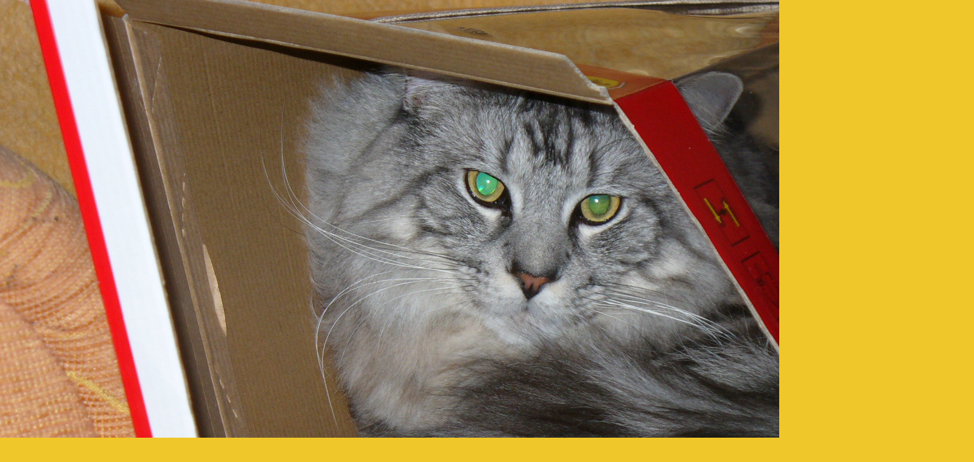

--- FILE ---
content_type: text/html; charset=UTF-8
request_url: https://www.spavlin.cz/fotoalbum/foto-2009/k-prosinec/p1030287.-.html
body_size: 811
content:
<?xml version="1.0" encoding="utf-8"?>
<!DOCTYPE html PUBLIC "-//W3C//DTD XHTML 1.0 Transitional//EN" "http://www.w3.org/TR/xhtml1/DTD/xhtml1-transitional.dtd">
<html lang="cs" xml:lang="cs" xmlns="http://www.w3.org/1999/xhtml">

    <head>

        <meta http-equiv="content-type" content="text/html; charset=utf-8" />
        <meta name="description" content="Náš kocour Leon,kočička Aprilla a jejich fotečky." />
        <meta name="keywords" content="Leon,mainská mývalí kočka,Leonek,kočka,kočky,Aprilla,Aprill" />
        <meta name="robots" content="all,follow" />
        <meta name="author" content="<!--/ u_author /-->" />
        <link rel="stylesheet" href="/style.1656676353.1.css" type="text/css" />
        
        <script type="text/javascript" src="https://www006.estranky.cz/user/js/index.js" id="index_script" ></script>
        <title>
            Leon-mainský mývalí kocour a jeho společnice Aprilla
        </title>

        <style>
          body {margin: 0px; padding: 0px;}
        </style>
    </head>
<body>
    <script language="JavaScript" type="text/javascript">
    <!--
      index_setCookieData('index_curr_fullphoto', 496);
    //-->
  </script>
  <a href="javascript: close();"><img src="/img/original/496/p1030287.jpg" border="0" alt="P1030287" width="1600" height="1200"></a>

<!-- NO GEMIUS -->
</body>
</html>


--- FILE ---
content_type: text/css
request_url: https://www.spavlin.cz/style.1656676353.1.css
body_size: 16065
content:
hr, .noDisplay {
  display: none
}
  #header .title-desktop {
  display: none;
  top: -25px;
    position: relative;
}
@media (min-width: 1100px) {
  #header .title-desktop {
    display: block;
  }
}

#header .title-mobile {
  display: block;
}
@media (min-width: 1100px) {
  #header .title-mobile {
    display: none;
  }
}

#header .title-mobile h1 {
  top: 11px;
}
#eshop .contact-info td span {
    position: relative;
    display: block;
    top: -33px;
    left: -7px;
}
#eshop form table tbody tr td {
    padding-right: 5px;
    vertical-align: top;
}
#eshop .registration td input {
  width: 100%;
}
input[type="button" i] {
    color: #fff;
    font-weight: bold;
    font-size: 0.9rem;
    max-width: 20rem;
    background-color: #f37720;
    padding: .5rem 1rem .6rem;
    border-radius: 25rem;
    border-color: #f37720;
    border-style: solid;
    cursor: pointer;
}
#photo-album-nav {
  display: none;
}
@media(min-width: 1100px) {
#photo-album-nav {
  display: block;
}
}
#last-photo {
  display: none;
}
@media(min-width: 1100px) {
#last-photo {
  display: block;
}
}
#calendar {
   display: none;
}
@media(min-width: 1100px) {
#calendar {
  display: block;
  width: 90%;
}
}
#rss-nav {
  display: none;
}
@media(min-width: 1100px) {
#rss-nav {
  display: block;
}
}
#stats {
  display: none;
}
@media(min-width: 1100px) {
#stats {
  display: block;
}
}
#last-photo .wrap-of-wrap img {
  width: 90%;
  max-width: 90%;
    height: auto;
}
h2, h3, h4, h5, h6, pre, address, u, s {margin: 10px 0;}
input {padding: 5px;}
table {
    max-width: 500px;
}
iframe {
  width: 100%;
    max-width: 480px;
}
#osm-map {
  width: 100%!important;
    max-width: 480px;
}
td {padding: 5px;}
.editor-area hr { display: block; }
a {
  text-decoration: none
}
a:hover {
  text-decoration: underline
}
a img {
  border: none
}
.left {
  text-align: left;
}
.right {
  text-align: right;
}
.center {
  text-align: center;
}
.justify {
  text-align: justify;
}
.left-float {
  float: left;
}
.right-float {
  float: right;
}
.clear {
  clear: both;
  height: 0;
  overflow: hidden;
  border: 0;
  font-size: 0em;
}
/*title buggy in ie */
.accessibility-links {
  display: none
}
/* --- */
.editor-area {
  position: relative;
  margin-right: 5px
}
.editor-area h2 {
  margin: 14px 0 !important;
  font-size: 1.5em !important
}
#content h2 {
  font-size: 16px;
  margin-top: 10px;
}
#content h3 {
  font-size: 13px;
  padding-top: 10px;
}

#content .editor-area .preview img {
  width: 100%;
    max-width: 515px;
    height: auto;
}

#content .editor-area ul {margin: 0.5em 0.75em 0.5em 2em}

#content .editor-area p {line-height: 140%; margin: 0.4em 0; padding: 0.2em 0;}

#content .editor-area h2, #content .editor-area h3, #content .editor-area h4 {margin: 1em 0 0.3em 0; padding: 0.1em 0;}

#content .editor-area h2 {margin-top: 1.5em;}

/* main box-model, content adv, IE hacking, etc... */
body {
  margin: 0;
  padding: 0px;
  background: url('https://s3b.estranky.cz/img/d/1000000180/pageBkgBottom.png') repeat-x 50% 100% #EFC72A;
  text-align: center;
  font-family: Verdana;
  font-size: 11px
}
#page-bkg {
  background: url('https://s3b.estranky.cz/img/d/1000000180/pageBkg.png') repeat-x transparent;
}
#whole-page {
  position: relative;
  width: 950px;
  margin: 0 auto;
  text-align: left;
}
#document {
  position: relative;
}
#body {
   margin: 190px 11px 0 12px;
   background: #fff;
   border-radius: 15px;
   padding: 20px 5px;
}
@media(min-width: 1100px) {
#body {
   padding: 40px 18px;
}
}
/*body - ne header*/
/* overlay leftBreaker */

/* IE hacking - shadow above menu*/

/*advertisment*/
.message a {
  color: #69708C
}
.adv-title {
  font-size: 12px;
  color: #C51373;
  font-weight: bold
}
#mess-ahead {
  text-align: center;
  padding: 5px 0px;
        background-color: #e78312 !important;
        padding-bottom: 10px;
        color: #fff;
}
#mess-board {color: #fff; min-height: 200px;  position: relative; top: -40px;}
* html #mess-board {height: 220px;}
#sky-scraper-block {
    position: absolute;
    right: -300px;
    text-align: center;
    width: 300px;
    top: 0;
    color: #fff;
    z-index: 20;
}
#sticky-box {
  position: relative;
  position: -webkit-sticky;
    position: sticky;
  top: 0;
  right: 0;
}
#mess-skyscraper {
  margin-bottom: 10px
}
#mess-square {
  margin: 10px 0
}
#mess-message, #mess-text {
  margin: 10px 0;
  padding: 5px 0;
  border-top: solid 1px #f1f1f1;
  border-bottom: solid 1px #f1f1f1;
}
#mess-text {
  clear: both
}
#mess-message img {
  float: left;
  padding: 5px 10px 0 0
}
.hypertext {
    border: 1px solid #eee;
    margin: 10px 0 0 0;
    overflow: hidden;
    padding: 10px 5px;
}
#content .hypertext h2 {
  margin: 0 !important;
  font-weight: normal;
  font-size: 11px;
  padding-right: 75px;
}
#content .hypertext h2 a {
  color: #69708C;
  text-transform: none;
}
.hypertext+.hypertext {
  border-top: none;
  background: #FFF;
  margin-top: -1px;
}
.hypertext .mess-title {
  float: right;
  line-height: 17px;
}
*html .hypertext .mess-title {
  float: none;
}
.hypertext+.hypertext .mess-title {
  display: none;
}
#shifter #shifter_wrap:after {content: "."; display: block; height: 0; clear:both; visibility:hidden; font-size:0;}
* html #shifter #shifter_wrap {zoom: 1;}
*:first-child+html #shifter #shifter_wrap {zoom: 1;}
#shifter {background: #407098 url('https://s3b.estranky.cz/img/d/1000000180/pageBkgBottom.png') 0% 0% repeat-x;}
#shifter #shifter_wrap #shifter_footer .span3 {background: #fff; -webkit-border-radius: 8px; -moz-border-radius: 8px; border-radius: 8px; padding: 0px 5px 5px;
-moz-box-shadow: #2f4455 4px 2px 10px; -webkit-box-shadow: #2f4455 4px 2px 10px; box-shadow: #2f4455 4px 2px 10px;}
#shifter div#shifter_title h3 {margin: 5px 0; color: #fff;}
#shifter .span3 .category a {color: #f1ae19;}
#shifter #shifter_wrap #shifter_footer .category a {text-decoration: none;}
#shifter #shifter_wrap #shifter_footer .category a:hover {text-decoration: underline;}
#shifter .span3 a {color: #434D5A;}
#shifter .span3 .category a {font-size: 13px;}
#shifter #shifter_wrap #shifter_footer .span3 h4 {margin: 0;}
#shifter #shifter_title h3#shifter_t_2 {margin-right: 292px;}
#shifter #shifter_wrap #shifter_terms a {color: #979797;}
:root #shifter #shifter_title h3#shifter_t_2 {margin-right: 291px\9;}
* html #shifter #shifter_title h3#shifter_t_2 {margin-right: 145px;}
/* closing content page */
/*footer*/
#footer {
  width: 950px;
  bottom: 0;
  overflow: hidden;
  min-height: 110px;
}
#footer .inner_frame {
  padding: 10px 0pt 0pt 40px;
  color: white;
}
#footer .inner_frame p + p {margin-top: 5px;}
#footer .inner_frame p + p a {margin-right: 5px;}
#footer a {
  color: White;
}
#footer #up-page {
  display: none
}
#footer p {
  margin: 0;
}
/* end of whole page */
/*#decoration6 {
  clear: both;
  width: 100%;
  margin-top: -64px;
  height: 64px;
  background: url('https://s3b.estranky.cz/img/d/1000000180/pageBkgBottom.png') repeat-x
}
*/
/*header */
#header {
  position: relative;
  top: 85px;
  left: 0;
  z-index: 20;
}
#header-above {
  display: table;
  &margin-top: 15px;
  margin-left: 40px;
  height: 110px;
  overflow: hidden
}
#header h1 {
  margin: 0;
  display: block;
  left: 5px;
  overflow: visible !important;
  vertical-align: middle;
}
#header h1 a {
  display: block;
  width: 730px;
}
#header a {
  color: white;
  text-transform: uppercase;
  font-size: 1.3rem;
  font-weight: normal;
  text-decoration: none !important
}
@media(min-width: 1100px) {
  #header a {
  font-size: 1.6rem;
}
}
#header-decoration {
  display: none;
}
/* =================================== left panel ==================================  */
#nav-column {
  float: left;
        min-height: 50px;
  width: 315px;
  margin-left: 10px;
  margin-right: 15px;
  position: relative;
       -webkit-box-shadow: 3px 3px 6px -2px #e6e5e5;
       -moz-box-shadow: 3px 3px 6px -2px #e6e5e5; 
       box-shadow: 3px 3px 6px -2px #e6e5e5;
}
#nav-column h2 {
  width: 270px;
  height: 20px;
  padding: 7px 0 0 5px;
  background-repeat: no-repeat;
  color: white;
  text-transform: uppercase;
  font-size: 11px;
}
#nav-column .section a {
  color: #434D5A;
}
/* menu on the top */
#navigation {
  position: absolute;
  top: -120px;
  left: 0;
  z-index: 50;
  width: 950px;
  height: auto;
}
#navigation h2 {
  display: none
}
nav menu > li.level_1 {overflow: unset !important;}
ul.level_2 { position: absolute; top: 20px; padding: 0; z-index:999; background: #224463; border: 1px solid #FFF;}
ul.level_2 > li { display: block !important; width: 100%;}
ul.level_2 > li > a {float: none; white-space: pre; padding: 5px 20px;}
menu {
  margin: 0;
  padding: 0;
}
menu li {
  display: block;
  position: relative;
  float: left;
  font-size: 1em;
  margin: 0 1px;
  padding: 0 0 3px 0;
  line-height: 18px !important;
  zoom: 1;
}
@media(min-width: 1100px) {
  menu li {
  line-height: 14px !important;
}
}
menu li a {
  display: block;
  font-weight: bold;
  color: #fff;
  text-decoration: none;
}
menu li span {
  display: block;
  color: #fff;
  text-decoration: none;
  padding: 3px 15px 5px 15px;
  color: #fff;
  text-decoration: none;
}
menu li a:hover {
  background: #8193a7 url('https://s3b.estranky.cz/img/d/1000000180/menuBkgR.png') no-repeat 0% 0%;
  background-size: 100% 100%;
}
menu li a:hover span {
  background: url('https://s3b.estranky.cz/img/d/1000000180/menuBkgL.png') no-repeat 100% 0%;
}
menu li {
  _width: expression(this.offsetWidth < 200 ? "auto": "200px");
  _background: url('https://s3b.estranky.cz/img/d/1000000180/menuBkgR.png') no-repeat;
}
menu li, menu li a:hover, menu li a {
  _background-image: none !important;
  _background-color: transparent !important;
}
/************************************************************/
#folders-nav h2, #languages h2, #contact-nav h2, #stats h2 {
  background-color: #548cb8;
  border-radius: 4px;
}
#mail-list fieldset dd {margin: 0;}
#mail-list fieldset {
    padding: 0;
}
#mail-list #mail-list-message .message {
   margin: 10px 0;
    display: block;
    color: #000;
}
#last-gallery h2, #photo-album-nav h2, #mail-list h2 {
   background-color: #a0d20a;
  border-radius: 4px;
}
#links h2, #last-photo h2, #rss-nav h2 {
  background-color: #e9aa1d;
   border-radius: 4px;
}
#calendar h2 {
  background-color: #a0d20a;
   border-radius: 4px;
}
/* like menu, but not slide up */
.section ul {
  margin: -2px 0 0 0;
  padding: 0;
  width: 170px;
  overflow: hidden
}
.section li {
  margin: 0;
  padding: 0;
  list-style: none
}
.section li a {
  display: block;
  _height: 15px;
  margin: 0 0 5px 0;
  padding: 0 5px 3px 15px;
  list-style: none;
  background: url('https://s3b.estranky.cz/img/d/1000000180/listType1.png') 5px 50% no-repeat;
  border-bottom: solid 1px #ededeb;
}
#links li a {
  background-image: url('https://s3b.estranky.cz/img/d/1000000180/listType2.png')
}
/*portrait*/
#portrait h2 {
  display: none
}
#portrait .inner_frame {
  padding: 9px;
  text-align: center
}
#portrait {
  border-bottom: 1px solid #ededeb
}
/*photo*/
#last-gallery .inner_frame {
  width: 170px;
  margin: 3px 0;
  text-align: center;
  overflow: hidden;
  padding-bottom: 5px;
  border-bottom: solid 1px #ededeb
}
/*search*/
#search h2 {
  display: none
}
#search {
  position: absolute;
  float: left;
  top: 0;
  left: 0;
  z-index: 50;
  width: 270px;
  height: 31px;
  background: url('https://s3b.estranky.cz/img/d/1000000180/search.png') no-repeat;
}
@media(min-width: 1100px) {
  #search {
  top: -261px;
  left: 450px;
}
}
#search fieldset {
  margin: 5px 0 0;
  padding: 0;
  border: none;
}
#search #key {
  float: left;
  width: 145px;
  height: 15px;
  padding: 0;
  margin: 2px 10px 0 38px;
  background: #e78312;
  border: solid 1px #e78312;
  color: #e6e6e4;
  font-size: .8em
}
#search #sendsearch {
  float: left;
  width: 17px;
  height: 16px;
  margin-top: -10px;
  background: url('https://s3b.estranky.cz/img/d/1000000180/searchSubmit.png') no-repeat;
  text-align: right;
  border: none;
  color: #99d900;
  font-size: 0px;
  font-weight: bold;
  padding-top: 100px;
}
/*kalendar */
#calendar caption {
  display: none
}
#calendar .inner_frame {
  text-align: center;
  padding-bottom: 10px
}
#calendar table {
  width: 170px;
  margin: 0 auto;
  color: #6a6e79;
  border-collapse: collapse
}
#calendar #archive-year td {
  padding-bottom: 3px;
  border-bottom: solid 1px #ededeb;
}
#calendar tbody {
  width: 170px;
}
#archive-month a, #archive-year a {
  color: #a3d30b !important;
  font-weight: bold
}
#calendar #archive-days th {
  padding: 5px 0
}
#calendar td, #calendar th {
  _font-size: .7em;
  text-align: center;
}
#calendar tbody td {
  margin: 0 !important;
  width: 18px;
  height: 18px;
}
#archive-month td {
  height: auto !important;
  width: auto!important;
}
#archive-month td * {
  margin: 0 !important;
  font-size: .9em;
}
#calendar tbody .day_active {
  background: url('https://s3b.estranky.cz/img/d/1000000180/calendarItemBkg1.png') 50% 50% no-repeat;
  &background-position: 25% 50%;
  font-size: 10px
}
#calendar tbody .day_active a {
  color: white !important
}
/* =============================  MAIN div ========================================= */
#content {
  width: 540px;
  margin-left: 0px;
  padding: 0px 0 0px 8px;
  overflow: hidden;
  line-height: 130%;
  color: #39475F;
       float: right;
}
/* breadcrumb */
#breadcrumb-nav {
  width: 520px;
  margin: 5px 0 10px 5px;
  line-height: 20px;
  color: #578dbb;
  overflow: hidden
}
#breadcrumb-nav a {
  color: #69708a
}
#breadcrumb-nav a:hover {
  color: #578dbb;
}
/* under content */
#perex, #photos, #articles, #slide, #folders, #gallery, #perex_adv, #articles, #archive, #articles .article {
  width: 526px;
  overflow: hidden;
}
/* main H */
#content h3#photos-title, #articles .section_sub_title, #block-comments h2, #gallery h3, #photos-title, #archive h2 {
  margin: 20px 0 0 0 !important;
  text-transform: uppercase;
  letter-spacing: 1px;
  font-size: 16px
}
/* cancellation of H*/
.folder-info h3, #archive .article h2 {
  pletter-spacing: 0 !important;
  font-size: 12px !important;
  text-transform: none !important;
}
.section_article, .comment {
  margin-left: 5px;
  margin-right: 5px;
}
/* article(s) */
.article {
  position: relative;
  background: url(https://s3b.estranky.cz/img/d/1000000180/bkgArticle.png) 0 40px repeat-x
}
#article h2 a {
  color: #69708a;
  font-size: 11px;
  text-transform: uppercase
}
#articles .article h2, #archive .article h2 {
  width: 526px;
  height: 26px;
  padding-top: 4px;
  margin-bottom: 5px;
  background: url('https://s3b.estranky.cz/img/d/1000000180/hBkg.png') no-repeat;
}
.article h2 a {
  display: block;
  width: 404px;
  margin: 0px 100px 0 20px;
  overflow: hidden;
  color: white;
  text-transform: uppercase;
  line-height: 20px;
  height: 20px;
}
#articles h2 {
  font-size: 15px;
}
.article div.first p {
  margin: 2px 5px 5px 5px
}
div.first strong.date {
  margin-right: 2px;
  padding-right: 2px;
  color: #3c4952;
  font-weight: normal
}
p.first .date {
  margin: 0;
  padding: 0;
  color: #3c4952;
}
.under-article {
  clear: both;
  margin-left: 5px;
  padding: 5px 0 20px 0;
  border-top: solid 1px #dee8f1;
}
.under-article .a-whole-article {
  display: block;
  position: absolute;
  top: 16px;
  right: 8px;
  color: white !important;
  font-size: 10px;
  font-weight: normal
}
.under-article .art-delimit-wa {
  display: none
}
.under-article .comment-img {
  padding-right: 3px;
}
.under-article .nr-comments {
  display:inline-block;
  background: url('https://s3b.estranky.cz/img/d/1000000180/comment.png') 0 0 no-repeat;
  padding-left: 18px;
}
.under-article strong {
  font-weight: normal;
  color: #3c4952
}
.under-article a {
  color: #f1ae19;
  font-weight: bold
}
/* comment*/
#block-comments {
  position: relative;
  width: 520px;
  clear: both;
  padding-top: 25px;
  overflow: hidden;
  background: url(https://s3b.estranky.cz/img/d/1000000180/block-commentsBkg.png) no-repeat
}
#block-comments fieldset {
  width: 100%;
  border: none;
  padding: 0
}
#block-comments legend {
  display: none
}
#block-comments dd {
  margin: 0 0 5px 3px
}
.recaptchaContainer {
    text-align: left;
}
#block-comments fieldset input, #block-comments fieldset textarea,#block-comments input#c_title {
  width: 54%;
  background: #f3f3f3;
  border: solid 1px black;
  padding: 0 5px;
  margin-top: 2px;
  color: #69708C;
        font-family:Tahoma,Arial,sans-serif; font-size:13px;
}
@media(min-width:768px) {
  #block-comments fieldset input, #block-comments fieldset textarea,#block-comments input#c_title {
  width: 56%;
 }
}
#validation {
  float: left;
  width: 150px !important;
  margin-right: 20px
}

#block-comments .submit {
  text-align: center;
  border: 1px #69A6D3 solid;
  color: #69A6D3;
  font-weight: bold;
        padding:3px 10px;
        width: 80px;
}

#block-comments h3 {
  padding-top: 5px;
  border-top: solid 2px #DEE8F1;
  font-size: 16px;
  text-transform: uppercase;
  letter-spacing: 1px
}
#block-comments .comment-headline {
  color: #9AACC5
}
#block-comments .comment-headline h3 {
  color: #F1AE19 !important;
  margin: 10px 0 0 0;
  border: none;
  font-size: 12px;
  text-transform: none !important;
  letter-spacing: 0 !important
}
#block-comments .comment-text p {
  margin: 3px 0 5px 0
}
#block-comments .comment {
  border-bottom: solid 1px #EDEDEB
}
#block-comments form dd input{width: 250px;} 
#block-comments form dd input#c_validation{float:left;} 
#block-comments form dd div#c_validation_div{text-align:right;margin-right: 6px;}
#block-comments .submit{margin-bottom:20px;}
/* photo-gallery */
.folder {
  border: solid 1px #EEEEEE;
  margin: 5px;
  padding: 10px;
  clear: both;
  display: table;
  _height: 100px;
  width: 480px;
  _position: relative;
}
.folder .photo-wrap {
  display: table-cell;
  _position: absolute;
  _top: 50%;
  left: 5px;
  &float: left;
  _float: none;
  width: 100px;
  overflow: visible !important;
  vertical-align: middle;
  text-align: center;
}
.folder .photo-wrap div {
  _position: relative;
  _top: -50%;
  margin-right: 10px;
}
.folder-info {
  height: 110px;
  overflow: visible;
  display: block;
  width: 330px;
  overflow: hidden;
  float: right;
  vertical-align: middle;
}
.folder-info a {
  color: #F1AE19;
}
#gallery .folder-info h3 {
  margin: 0 !important;
  padding: 0 !important
}
#photos-sum h3#photos-title {
  margin: 10px 0 !important
}
#photos-sum .photo-wrap {
  float: left;
  display: table;
  height: 100px;
  width: 100px;
  _position: relative;
  overflow: hidden;
  text-align: center;
  _text-align: left !important;
}
#photos-sum .photo-wrap div {
  _position: absolute;
  _top: 50%;
  _left: 50%;
  display: table-cell;
  vertical-align: middle;
}
#photos-sum .photo-wrap a {
  display: block;
  _position: relative;
  _top: -50%;
  _left: -50%
}
.photo-wrap img {
  border: solid 2px #F1AE19;
  margin: 3px;
  &margin-bottom: 5px !important;
}
.photo-wrap img:hover {
  border-width: 5px;
  margin: 0 !important;
}
/*photographies*/
#p_name, #slide .slide-img, #p_comment {
  text-align: center
}
#p_name {
  color: #C51373
}
#slide a {
  color: #F1AE19;
  font-weight: bold
}
.slidebar a {
  display: block;
  float: left;
  height: 100px;
  width: 100px;
  text-align: center
}
.slidenav {
  clear: both;
  margin: 0 10px;
  text-align: center;
}
.slidenav .back {
  float: left;
}
.slidenav .forward {
  float: right;
}
#timenav {
  text-align: center;
  margin-top: 5px;
  padding-top: 5px;
  border-top: solid 2px #F3F3F3
}
/* folders */
.album {
  float: left;
  width: 220px;
  _width: 260px;
  padding-left: 40px;
  background: url(https://s3b.estranky.cz/img/d/1000000180/slozka.gif) no-repeat 10px 5px;
  overflow: hidden;
}
.album h3 {
  margin: 0;
  padding: 0 !important;
  font-size: 1.2em;
  height: 1.5em;
  overflow: hidden;
  line-height: 160%;
}
.album div {
  color: #666666;
  margin-bottom: 10px
}
.album a {
  color: #F1AE19;
}
.album a:hover {
}
/* rubrika prispevku */
.section_article h3 {
  margin-bottom: 0;
  padding-top: 10px;
  border-top: solid 1px #F3F3F3
}
.section_article h3 a {
  color: #C51373;
}
/**************************************************************************************/
/***fix*package************************************************************************/
/**************************************************************************************/
.comment {
  border-left: 1px solid #41719B;
  padding-left: 10px;
}
.level0 {
  margin-left: 0px;
}
.level1 {
  margin-left: 15px;
}
.level2 {
  margin-left: 30px;
}
.level3 {
  margin-left: 45px;
}
.level4 {
  margin-left: 60px;
}
.level5 {
  margin-left: 75px;
}
.level6 {
  margin-left: 90px;
}
.level7 {
  margin-left: 105px;
}
.level8 {
  margin-left: 120px;
}
.level9 {
  margin-left: 135px;
}
.list-of-pages {
  text-align: center;
  position: relative;
  display: block;
  width: 100%;
}
.list-of-pages .previous {
  position: absolute;
  left: 0px;
  top: 0px;
}
.list-of-pages .next {
  position: absolute;
  right: 0px;
  top: 0px;
}
.list-of-pages a {
  color: #3F5057 !important;
}
.list-of-pages .numbers {
  display: block;
  margin: 0px auto;
  width: 320px;
}
/**********preview**********/
#thumbnav, #photos, #preview-folder {
  overflow: hidden;
}
#photos .photo-wrap, #preview-folder .box, #thumbnav .box, .folder .photo-wrap {
  background: #fff;
  border: 1px solid #F1AE19;
  float: left;
  width: 90px;
  height: 90px;
  margin: 2px 0px 2px 4px;
  _width: 92px;
  _height: 92px;
}
#thumbnav .box {
  margin: 1px;
}
#photos .photo-wrap div, #preview-folder .box div, #thumbnav .box div, .folder .photo-wrap div {
  height: 90px;
  width: 90px;
  text-align: center;
  _height: 92px;
  _width: 92px;
  display: table;
  =position: relative;
  overflow: hidden;
}
#thumbnav .box div a, #photos .photo-wrap div a, #preview-folder .box div a, .folder .photo-wrap div a {
  =margin: 2px 0px 0px 0px;
  height: 100%;
  =height: auto;
  background-image: none;
  border: 0px solid #f7b1a5;
  =position: absolute;
  =top: 50%;
  =left: 50%;
  display: table-cell;
  vertical-align: middle;
}
#thumbnav .box div a, #photos .photo-wrap div a, #preview-folder .box div a, .folder .photo-wrap div a {
  =border: none;
}
#thumbnav .box div a img, #photos .photo-wrap div a img, #preview-folder .box div a img, .folder .photo-wrap div a img {
  =position: relative;
  =top: -50%;
  =left: -50%;
  border: 0px solid #FFF;
}
#thumbnav .wrap {
  display: block;
  padding: 8px 0px 8px 5px;
  _padding-left: 0px;
}
/*********end of preview**********/
#stats .inner_frame {
  text-align: left;
  color: #434D5A;
}
#stats .inner_frame td, #stats .inner_frame th {
  padding: 2px;
  color: #3F5057;
  font-weight: normal;
  text-align: left;
  font-size: 11px;
  color: #434D5A;
}
#stats .inner_frame table:after {
  content: ".";
  line-height: 0px;
  height: 0px;
  clear: both;
  visibility: hidden;
}
h1.head-left {
  text-align: left;
}
h1.head-center {
  text-align: center;
}
h1.head-right {
  text-align: right;
}
#ajax-container_preview {
  z-index: 999999;
}
#last-photo .inner_frame{
  text-align: left;
}
#mail-list.section #validation-dt {
  display: block;
  margin: 0 0 10px;
}
#mail-list.section .vizual-captcha {
  width: 91%;
  margin: 10px 0;
}
#mail-list-key {
  height: 19px;
  padding: 3px 1px 0;
  width: 39%;
  margin: 0 0 5px;
}
@media(min-width: 1100px) {
  #mail-list-key {
    width: 89%;
  }
}
#send-mail-list {
  margin-top: 5px;
}
#mail-list .inner_frame {
  text-align: left;
}
#languages .inner_frame {
  text-align: center;
        overflow: hidden;
}
#languages .inner_frame a {
  padding: 0px 5px;  float: left;
}
/* ------------------------- submenu --------------------------- */
menu li.submenu-over {
  position: relative;
  z-index: 9999;
}
menu li ul.classic, menu li ul.submenu, menu li ul.click, menu li ul.onmouse, menu li.submenu-over ul.click, menu li.submenu-over ul.classic {
  display: none;
}
menu li.submenu-over ul.onmouse, menu li:hover ul.onmouse {
  display: block;
}
menu li.submenu-over ul.onmouse, menu li:hover ul.onmouse {
  position: absolute;
  top: 37px;
  left: 1px;
  list-style: none;
  display: block;
  overflow: hidden;
  padding: 0px;
  margin: 0px;
  =width: auto;
  _width: expression(this.offsetWidth < 150 ? "auto": "150px");
  height: auto;
}
menu li.submenu-over ul.onmouse li, menu li:hover ul.onmouse li {
  list-style: none;
  float: none;
  display: block;
  padding: 0px;
  margin: 0px;
  border: 1px solid #98C909;
  background: #98C909 !important;
  width: auto;
  background-image: none;
  height: auto;
  =position: relative;
  =margin-top: -2px;
}
menu li.submenu-over ul.onmouse li a, menu li:hover ul.onmouse li a {
  float: none;
  white-space: nowrap;
  background-image: none;
  padding: 1px 5px 5px 5px;
  height: auto;
}
menu li ul li a:hover {
  text-decoration: underline;
  background: #98C909;
}
/* ------------------------- submenu --------------------------- */
#header-decoration {
  display: none;
}
/* round of header img*/
#logo-in-content {
  background: url('/img/logo.1.1656676231.jpeg') no-repeat;
  height: 100%;
  width: 535px;
  padding-top: 36%;
}
#header-round1, #header-round2, #header-round3, #header-round4 {
  display: none;
}
#header-round1 {
  position: absolute;
  top: 0;
  left: 0;
  width: 4px;
  height: 4px;
  background: url(https://s3b.estranky.cz/img/d/1000000180/round1.gif) no-repeat
}
#header-round2 {
  position: absolute;
  top: 0;
  right: 0px;
  width: 4px;
  height: 4px;
  background: url(https://s3b.estranky.cz/img/d/1000000180/round2.gif) no-repeat
}
#header-round3 {
  position: absolute;
  top: 196px;
  left: 0;
  width: 4px;
  height: 4px;
  background: url(https://s3b.estranky.cz/img/d/1000000180/round3.gif) no-repeat
}
#header-round4 {
  position: absolute;
  top: 196px;
  right: 0px;
  width: 4px;
  height: 4px;
  background: url(https://s3b.estranky.cz/img/d/1000000180/round4.gif) no-repeat
}
#block-comments h3, #content h2 {
  margin: 10px 5px !important;
}
#photos, .editor-area {
  margin-bottom: 10px;
}

#comments-form #c_validation {
  width: 250px !important;
}

#portrait .inner_frame {
  text-align: center;
}
#calendar td, #calendar th {
  font-size: 11px;
}
.slidenav {
  padding: 10px;
}
a {
  color: #color: #3F5057;
}
#mess-message:after {
  content: ".";
  clear: both;
  visibility: hidden;
  display: block;
  height: 0px;
  line-height: 0px;
  _zoom: 1;
}
.folder-info h3 {
  padding: 0px !important;
}
/**************************************************************************************/
/**************************************************************************************/
/**************************************************************************************/
.column .inner_frame {
  padding: 10px 0px;
}
.column #search .inner_frame {
  padding-top: 0px;
}
.own-code-nav h2 {
  background-image: url(https://s3b.estranky.cz/img/d/1000000180/menuBkg1.png);
}
#sendsearch, #send-mail-list, .submit {
  cursor: pointer;
}
#section_subsections, .article {
  margin-bottom: 20px;
}
#photos .photo-wrap {
  margin: 5px;
}
.article .editor-area, .first {
  margin-left: 5px;
}
.section .inner_frame {
  padding-left: 0;
}
.own-code-nav textarea {
  width: 98%;
}
#search .inner_frame, #languages .inner_frame, #last-photo .inner_frame, #calendar .inner_frame {
  padding-left: 0px !important;
}
#contact-nav .inner_frame {
  line-height: 150%;
}

/* special feature for menu */
#in-document {
                overflow: hidden;
}
#navigation .inner_frame menu {
                width: 100%;
}

/* layout adjustments - DO NOT CHANGE unless you know what are you doing */

#navigation {
  left: -5px;
}
#header h1 a {
  margin-left: 35px;
}
#nav-column h2 {
  padding:7px 0 0 15px;
  width: 270px;
}
.column .inner_frame {
                padding: 0;
}
#search.section {
                padding: 0;
}
#search.section .inner_frame {
                padding: 0;
}
.section .inner_frame {
  padding-left: 0;
  padding-top:15px;
  color: #434D5A;
  word-wrap: break-word;
}
.section {
  padding: 10px 0;
}
.section li a {
  padding:0 5px 3px 18px;
}
#perex .editor-area {
  margin-left: 5px;
}

/* correctures */
#articles .article h2 {margin-left: 0 !important; margin-left: 0 !important;}

#content #click {text-align: center;}
#content #click h3 {margin-bottom: 0.5em;}

#thumbnav .wrap {margin: 1em 0; margin-right: -10px;}
#thumbnav .box {margin: 2px 9px 2px 3px;}
* html #thumbnav .box {margin-right: 0px; margin-left: 8px;}  /* IE6 */

/* IE7 */
#navigation, #nav-column {zoom: 1; z-index: 1000;}
*:first-child+html menu li ul li a {display: block;}
*:first-child+html #decoration1 {top: 180px;}
*:first-child+html #decoration2 {bottom: 152px; height: 356px;}
*:first-child+html #decoration3, *:first-child+html #decoration4 {top: 170px;}
*:first-child+html #header {top: 60px; z-index: 1500;}
*:first-child+html #document {width: 780px; overflow-x: hidden;}  
*:first-child+html #clear3 {width: 771px;}

*:first-child+html menu li.submenu-over ul.onmouse, *:first-child+html menu li:hover ul.onmouse {background: #98C909; overflow: none;}
*:first-child+html menu li.submenu-over ul.onmouse li, *:first-child+html menu li:hover ul.onmouse li {margin-top: 3px;}

#content {position: relative; z-index: 500;}
#clear3 {position: relative; z-index: 10;}
#decoration2 {z-index: 1000;}

menu.menu-type-none li, menu.menu-type-onclick li, menu.menu-type-standard li {overflow: visible !important;}

menu li.submenu-over ul.onmouse li a, menu li:hover ul.onmouse li a {padding-bottom: 0;}

 /* IE 6 */
* html #nav-column h2 {width: 175px;}
* html #footer {height: 20px; font-size: 10px;}
* html menu li a:hover span {background-image: none !important; background-color: transparent !important;}
* html menu li a:hover {text-decoration: underline !important;}

#footer a.eoldal-footer {line-height: 30px; top: 0;}

/* ----------- Facebook------------ */

/* ----------- Like ----------- */
.fb_edge_widget_with_comment{margin:5px 0px;}

/******************************************************************************/
/*----------------------------------------------------------Navigation bar style----------------------------------------------------------*/
@media screen,projection{
#nav-cover{padding-bottom:0px !important;margin-bottom:-1px;background-color: #e78312 !important;}
.bar{background-image:url('https://s3b.estranky.cz/img/d/1000000180/nav-bg2.png');} 
.bar .kereses{background-image:url('https://s3b.estranky.cz/img/d/1000000180/nav-search2.png');}
.bar .logo_1{background-image:url('https://s3b.estranky.cz/img/d/1000000180/logo-startlap2.png');}
.bar .logo_2{background-image:url('https://s3b.estranky.cz/img/d/1000000180/logo-iwiw2.png');}
.bar .logo_3{background-image:url('https://s3b.estranky.cz/img/d/1000000180/logo-facebook2.png');}
.bar .logo_4{background-image:url('https://s3b.estranky.cz/img/d/1000000180/logo-twitter2.png');}
.bar .belepek{background-image:url('https://s3b.estranky.cz/img/d/1000000180/nav-reg2.png');}
.bar .elvalaszto{border-left:1px solid #e78312 !important;}

/* Full width adjustments */
body.full-width #body {background-image: none;}
body.full-width #nav-column {width: auto; margin-right: 0; _height: 0;}
body.full-width #content {padding: 0 11px; width: auto; _margin-top: -196px;}

body.full-width #decoration1, body.full-width #decoration2 {display: none;}

body.full-width #perex, body.full-width #photos, body.full-width #articles, body.full-width #slide, body.full-width #folders, body.full-width #gallery, body.full-width #perex_adv, body.full-width #articles, body.full-width #archive, body.full-width #articles .article {width: 710px;}

body.full-width .article {background: none;}

body.full-width #block-comments {width: auto;}
body.full-width #comments-form {width: 525px;}

.slidenav {text-align: center;}

/* Facebook addons */
#fb-likebox-feed h2 {background-image: url(https://s3b.estranky.cz/img/d/1000000180/menuBkg2.png); background-color: #a0d20a}
#fb-likebox-feed .inner_frame { padding-left: 0;}
#fb_likebox_width {width: 182px;}
/* --- eshop ---- */
div#eshop div#articles.order_account table#basket_preview_form th {padding: 4px;}
div#eshop div#articles.order_account table#basket_preview_form td {padding: 0 3px;}
#ecategory ul li ul {
  padding-left: 14px;
  width: auto;
}
#eshop fieldset {border: none;}
#eshop .comment-headline i {float: right;}
#eshop #articles form fieldset table {font-size: 11px;}
#eshop #block-comments {width: 100%;}
#eshop .submit, #login .submit {padding: 3px 8px; background: #F3F3F3; cursor: pointer;
border: 1px solid #69A6D3; color: #69A6D3; font-weight: bolder; -webkit-border-radius: 12px;
-moz-border-radius: 12px; border-radius: 12px;}
#usernewsletter, .settings .submit, .contact-info .submit {margin-left: 17px;}
#eshop .contact-info .submit {margin-left/*\**/: 20px\9}
#eshop .settings .submit {margin-left/*\**/: 20px\9}
#login input.submit {float: none;}
#basket_preview_form tbody tr td, #confirm tbody tr td, #orderdone tr td {
  border-top: 1px dotted #C6C6C6; border-collapse: collapse;
}
#eshop #confirm fieldset table, #eshop #orderdone, #eshop .comment-headline  {border-bottom: 1px dotted #C6C6C6; border-collapse: collapse;}
.registration #usernewsletter {margin: 0;}
#eshop .registration .validation dd, #eshop .gennewmail .validation dd {margin-left: 0;}
#eshop .sphotos:after, #eshop div.products:after, #eshop #articles:after, #eshop #articles #steps ul:after {
    content: ".";
    display: block;
    height: 0; 
    clear:both;
    visibility:hidden;
    font-size:0;
}
* html #eshop .sphotos, * html #eshop div.products, * html #eshop #articles, * html #eshop #articles #steps ul {zoom: 1;}
*:first-child+html #eshop .sphotos, *:first-child+html #eshop div.products, *:first-child+html #eshop #articles, *:first-child+html #eshop #articles #steps ul {zoom: 1;}
#eshop a {color: #434D5A;}
#eshop div.products h2 {width: 526px; height: 26px; padding-top: 6px; padding-left: 17px; background: url('https://s3b.estranky.cz/img/d/1000000180/hBkg.png') no-repeat; font-size: 15px; color: white; text-transform: uppercase;}
#eshop div.products .article h3, #eshop #articles .article h3 { margin: 0.2em 0em 0.3em; line-height: 1.2em; height: 2.4em; overflow: hidden;}
* html #eshop div.products .article h3, * html #eshop #articles .article h3 {height: 3.5em;}
#eshop div.products .article, #eshop #articles .article {float: left; width: 90%; display: inline; margin: 5px 20px 0px; padding: 0 2px;}
@media(min-width: 768px) {
  #eshop div.products .article, #eshop #articles .article  {width: 130px;}
}
* html #eshop div.products .article, * html #eshop #articles .article {width: 134px; padding-bottom: 25px;}
#eshop div.products {padding-bottom: 5px; margin-bottom: 25px;}
#eshop div.products .article .photo-wrap, #eshop #articles .article .photo-wrap {float: none; width: 100%; height: 130px;}
@media(min-width: 768px) {
  #eshop div.products .article .photo-wrap, #eshop #articles .article .photo-wrap  {width: 130px;}
}
#eshop div.products .article .photo-wrap div, #eshop #articles .article .photo-wrap div {width: 130px;}
#eshop div.products .article .editor-area, #eshop #articles .article .editor-area {padding: 5px; height: 5.2em; line-height: 1.45em; overflow: hidden; text-align: justify; _height: 5.5em;}
* html #eshop div.products .article .editor-area, * html #eshop #articles .article .editor-area {line-height: 1.25em;}
*:first-child+html #eshop div.products .article .editor-area, *:first-child+html #eshop #articles .article .editor-area {height: 5.3em;}
#eshop div.products .article span.price, #eshop #articles .article span.price {font-weight: bolder; text-align: center; display: block; margin-top: 5px; padding: 3px 0;}
#eshop .article .photo-wrap {margin-top: 0;}
#eshop #product #photo-detail .photo-wrap {
float: left;
margin-top: 1px;
}
#nav-basket .inner_frame, #login .inner_frame, #logged .inner_frame {margin-left: 7px;}
#eshop .sphotos .photo-wrap {display: table;}
#account_firm label {width: 86px; display: block;}
#billing_address label {width: 80px; display: block;}
.settings #firmsdata label {width: 86px;}
#eshop .settings #billing_address label {width: 81px;}
.contact-info #billing_address label {width: 84px;}
#eshop #billing_address #sameaddress + label {width: auto; display: inline;}
* html .settings #firmsdata label {width: 84px;}
* html #eshop .settings #billing_address label {width: 84px;}
*:first-child+html .settings #firmsdata label {width: 84px;}
*:first-child+html #eshop .settings #billing_address label {width: 77px;}
* html #account_firm label {width: 84px;}
*:first-child+html #account_firm label {width: 84px;}
*:first-child+html .contact-info #billing_address label {width: 81px;}
.contact-info #billing_address label {width/*\**/: 80px\9}
#eshop .settings #billing_address label {width/*\**/: 76px\9}
@-moz-document url-prefix() { /** FF */ 
    #eshop .settings #billing_address label {width: 75px;} 
   .contact-info #billing_address label {width: 79px;}
}
*:first-child+html #eshop .settings #usernewsletter {margin-left: 15px;}
*:first-child+html #eshop .settings .submit {margin-left: 19px;}
* html #eshop .settings #usernewsletter {margin-left: 15px;}
* html #eshop .settings .submit {margin-left: 19px;}
*:first-child+html #eshop .gennewmail .submit {margin-left: 4px;}
* html #eshop .gennewmail .submit {margin-left: 0;}
*:first-child+html #eshop .gennewmail .validation dl {margin-top: 10px;}
* html #eshop .gennewmail .validation dl {margin-top: 10px;}
*:first-child+html #eshop #basket_preview_form .wrap ul {margin-left: 0;}
* html #eshop #basket_preview_form .wrap ul {margin-left: 0;}
* html #eshop #basket_preview_form fieldset p {margin-bottom: 15px;}
*:first-child+html #eshop #basket_preview_form fieldset p {margin-bottom: 15px;}
*:first-child+html #eshop #basket_preview_form .wrap h3 {margin-top: 10px;}
* html #eshop #basket_preview_form .wrap h3 {margin-top: 10px;}
* html #eshop .contact-info #usernewsletter {margin-left: 15px;}
*:first-child+html #eshop .contact-info #usernewsletter {margin-left: 15px;}
* html #eshop .contact-info .submit {margin-left: 19px;}
*:first-child+html #eshop .contact-info .submit {margin-left: 19px;}
*:first-child+html #eshop #confirm {padding: 0 3px;}
* html .photo-wrap img {margin: 0; border: none;}
*:first-child+html #eshop .photo-wrap img {margin: 0; border: none;}
* html #eshop #eshop .photo-wrap div img {margin-left: 0;}
*:first-child+html #eshop .photo-wrap div img {margin-left: 0;}
#eshop .settings input, #eshop .settings label, #eshop .registration input,
#eshop .registration label, #eshop .contact-info input, #eshop .contact-info label{vertical-align: middle;}
#eshop #basket_preview_form .wrap input {position: relative; top: 2px;}
@media all and (-webkit-min-device-pixel-ratio:10000), not all and (-webkit-min-device-pixel-ratio:0) {
        #eshop #basket_preview_form .wrap input {top: 0;}
}
#login .inner_frame .errormes {margin-bottom: 15px;}
*:first-child+html #eshop #product-detail #basket form .amount {height: 18px;}
#eshop .gennewmail fieldset p input {width: 191px;}
* html #eshop .gennewmail fieldset p input {width: 195px;}
#login form div input {margin-bottom: 5px; width: 35%;}
@media(min-width: 1100px) {
  #login form div input {margin-bottom: 5px; width: 75%;}
}
#account_firm, #deliveryaddress {margin-left: 2px;}
#eshop .article .price {margin: 5px 0 20px;}
#sameaddress {margin-left: 0;}
#eshop #articles .settings {margin-top: 10px;}
#eshop #product-detail #calculation {line-height: 70%; margin-top: -2px;}
#eshop #basket_preview_form td img {padding-top: 2px;}
#basketpayments ul, #baskettransport ul {margin-left: -34px;}
#eshop #basket_preview_form p .submit {margin-left: 16px;}
#eshop #basket_preview_form .wrap input {margin-left: 0;}
#basketpayments h3, #baskettransport h3, #eshop #basket_preview_form fieldset p .submit {margin-left: 6px;}
* html #eshop #basket_preview_form .wrap input {margin-left: 2px;}
* html #eshop #basket_preview_form p .submit {margin-left: 6px;}
* html #content #eshop #basketpayments ul li div, * html #content #eshop #baskettransport ul li div {padding-left: 28px;}
*:first-child+html #eshop #basket_preview_form p .submit {margin-left: 10px;}
*:first-child+html #basketpayments h3, *:first-child+html #baskettransport h3,
*:first-child+html #eshop #basket_preview_form fieldset p .submit {margin-left: 6px;}
*:first-child+html #basketpayments ul, *:first-child+html #baskettransport ul {margin-left: 1px}
*:first-child+html #content #eshop #basketpayments ul li div, *:first-child+html #content #eshop #baskettransport ul li div {padding-left: 28px;}
#eshop #basket_preview_form fieldset p .submit {margin-left/*\**/: 5px\9}
#eshop #basket_preview_form .wrap input {margin-left/*\**/: -4px\9}
#eshop #basket_preview_form p .submit {margin-left/*\**/: 7px\9}
#content #eshop #basketpayments ul li input, #content #eshop #baskettransport ul li input {
margin: 3px 2px 0 3px;}
* html #content #eshop #basketpayments ul li input, * html #content #eshop #baskettransport ul li input {
margin: 0 2px 0 2px;}
*:first-child+html #content #eshop #basketpayments ul li input, *:first-child+html #content #eshop #baskettransport ul li input {
margin: 0 2px 0 2px;}
* html #eshop #basket_preview_form li div  {font-size: smaller;}
#eshop #articles #steps ul {width: 235px; margin: 10px auto;}
* html #eshop #articles #steps {text-align: center;}
.contact-info fieldset, .settings fieldset {padding: 5px 10px;}
#orderdone {padding: 5px 10px;}
#orderdone td {padding: 2px 0;}
#confirm .wrap {padding: 0px 10px;}
#eshop #block-comments form dt {width: 81px;}
#eshop #confirm .validation {margin: 10px 0; padding: 0;}
#eshop #confirm .submit {margin-top: 3px;}
* html #eshop #confirm .submit {margin-top: -8px;}
*:first-child+html #eshop #confirm .submit {margin-top: -8px;}
#eshop #confirm .validation #c_validation {height: 18px;}
* html #eshop #confirm .validation #c_validation {height: 28px;}
*:first-child+html #eshop #confirm .validation #c_validation {height: 22px;}
#eshop #confirm .validation dt {width: 90px;}
#eshop form#confirm input[type="checkbox"] {position: relative; top: 2px; margin-left: 0;}
#eshop form#confirm input[type="checkbox"] {
    margin-left: -3px \0/; /* IE8+9  */
}
*:first-child+html #eshop form#confirm input[type="checkbox"] {margin-left: -3px;}
#eshop #confirm .validation dt {float: none;}
#eshop #confirm fieldset.validation dd, #eshop #confirm fieldset.validation dl {margin: 0;}
#eshop #product-comments #block-comments form {margin-left: 0;}
#eshop #panel .panel-header li a {background: #fafafa;}
#eshop fieldset.validation {width: 100%;}
#eshop #panel {width: 100%;}
#eshop .wrap #product-info td {padding: 1px 0;}
#eshop .validation .validatin-images-set {width: 50%;}
#eshop #basket_preview_form td {padding: 0;}
#eshop #articles ul, #eshop p {font-size: 100%;}
#login label {width: auto; float: none;}
#login .inner_frame p {margin: 5px 0;}
#eshop #panel .panel-header li {background: none; padding: 0;}
#eshop #block-comments .comment-headline h3 {display: block;}
#eshop .article .photo-wrap img {margin-left: 1px;}
* html #eshop .article .photo-wrap img {margin-left: 0;}
#eshop .wrap li, #eshop #steps li {background: none; padding: 0;}
#eshop #confirm .wrap {line-height: 160%;}
#eshop #block-comments textarea {width: 475px;}
#eshop #block-comments form input.submit {margin: 5px 0 3px 5px;}
#eshop #block-comments form dd input#c_validation {float: none; margin-left: 0;}
#eshop #block-comments .comment-headline h3 {float: none;}
#eshop #block-comments .comment-text {margin: 8px 0 0 3px; word-wrap: break-word;}
#eshop .validation dt, #eshop .registration .validation dt {width: 81px;}
#eshop #block-comments .validation #c_validation {width: 228px;}
#login .inner_frame, #nav-basket .inner_frame, #logged .inner_frame {padding: 10px 10px 0px 5px;}
#eshop #panel .panel-header ul {margin-left: -40px;}
#eshop #block-comments .submit {width: auto;}
#eshop .registration .submit {margin: 5px 0 0 14px;}
#eshop .gennewmail .submit {margin: 5px 0 0 10px;}
#eshop #basket_preview_form td.title {width: 33%;}
#eshop #steps li {margin: 0px 5px;}
#delivery_address label {width: 86px; display: block;}
#eshop #basket {margin: 0;}
#eshop #product-comments #block-comments h3 {margin: 0 3px !important;}
#eshop #product-comments #block-comments .comment {border: none; padding-left: 0;}
#eshop #product-comments #block-comments .comment-headline h3 {margin: 15px 0 0 !important;}
#eshop #block-comments form dd input {width: 228px;}
#eshop .settings fieldset h3, #eshop .contact-info fieldset h3 {padding-top: 0; margin: 0 0 5px;}
#eshop #basket_preview_form .wrap h3 {padding-top: 0; margin-top: 0;} 
#eshop #confirm .wrap h3 {margin-top: 10px; padding-top: 0;}
#eshop .settings p {margin: 0;}
#eshop .settings .submit, #eshop #account_info, #eshop .contact-info .submit {margin-top: 10px;}
#eshop #confirm .right p {margin: 0;}
#eshop #confirm .right .price {margin: 10px 0;}
#eshop .article .editor-area {margin-bottom: 0;}
*:first-child+html #eshop .article .price {margin: 10px 0 20px;}
* html #eshop #confirm .wrap {padding-bottom: 10px;}
*:first-child+html #eshop #confirm .wrap {padding-bottom: 10px;}
*:first-child+html #login input.submit {width: 121px;}
#eshop .registration .validation, #eshop .gennewmail .validation {padding: .5em .75em;}
* html #eshop .registration .validation, * html #eshop .gennewmail .validation {padding: .5em 0;}
*:first-child+html #eshop .gennewmail .validation {padding: .5em 3px;}
#eshop .registration .validation, #eshop .gennewmail .validation {padding/*\**/: .5em 0\9}
#eshop .registration .validation dl, #eshop .gennewmail .validation dl, #eshop .registration p, #eshop .gennewmail p {margin: 0;}
#eshop .registration fieldset p {margin-top: .5em;}
#eshop .registration fieldset h3 {margin: 10px 0 5px;}
@-moz-document url-prefix() { /** FF */ 
    #eshop #basket_preview_form p .submit {margin-left: 14px;}
    #eshop #basket_preview_form fieldset p .submit {margin-left: 6px;}   
}
#eshop #confirm fieldset table .right {padding-right: 0;}
#eshop #basket_preview_form table .border_fix td, #eshop #basket_preview_form table tr .price {border: none;}
#nav-basket .inner_frame, #logged .inner_frame {line-height: 1.5em;}
#eshop .contact-info p {margin: 0;}
#eshop #articles #steps {margin-bottom: 10px;}
#eshop .photo-wrap img {border: none; margin: 0;}
* html #eshop .registration fieldset p {margin-bottom: 10px;}
*:first-child+html #eshop .registration fieldset p {margin-bottom: 10px;}
* html #eshop #product-comments .comment-headline i {margin-top: -3.6%;}
*:first-child+html #eshop #product-comments .comment-headline i {margin-top: -3.6%;}
* html #eshop #product .wrap #product-detail #product-info table, * html #eshop #articles .settings table,
* html #eshop #basket_preview_form table, * html #eshop .contact-info table, * html #eshop #confirm table,
* html #eshop .registration table, * html #eshop .gennewmail table {font-size: 11px;}
* html #eshop #product-detail #calculation {line-height: 0%;}
*:first-child+html #eshop #product-detail #calculation {line-height: 0%;}
* html #eshop #block-comments .validation #c_validation, * html #eshop fieldset.validation .validatin-images-set input {width: 240px;}
*:first-child+html #eshop fieldset.validation .validatin-images-set input {width: 235px;}
#eshop #basketpayments, #eshop #baskettransport {width: 47%;}
#eshop #baskettransport {margin-left: 15px;}
#login .inner_frame p {line-height: 160%;}
#eshop .registration .submit {margin-left/*\**/: 6px\9}
#eshop .gennewmail .submit {margin-left/*\**/: 2px\9}
#eshop .registration #usernewsletter {margin-left/*\**/: 1px\9}
#content #eshop #basketpayments ul li, #content #eshop #baskettransport ul li {
background: #F3F3F3;}
#content #eshop #basketpayments ul li div, #content #eshop #baskettransport ul li div {
background: white;
margin-left: 0 !important;
padding-left: 22px;
}
#eshop #articles p.errormes {padding-left: 10px;}
#eshop #articles p.errormes {padding-left/*\**/: 2px\9}
* html #eshop #articles p.errormes {padding-left: 0;}
#eshop #articles .registration p.errormes { padding-left: 13px; }
#eshop #articles .registration p.errormes { padding-left/*\**/: 6px\9 }
* html #eshop #articles .registration p.errormes { padding-left: 3px; }
#eshop #articles .contact-info p.errormes {padding-left: 17px;}
@-moz-document url-prefix() { /** FF */ 
    #eshop #articles p.errormes {padding-left: 8px;}
    #eshop #articles .registration p.errormes { padding-left: 11px; }
}
#eshop #product-detail #product-info table tr td {min-width: 70px; vertical-align: top;}
#eshop #product .wrap h2 {line-height: 1.2em; margin-bottom: 15px; margin: 10px 0 15px!important;}
#eshop #basket_preview_form .wrap ul li {margin: 3px 0;}
#eshop #basket_preview_form p input {width: 128px;}
#eshop #basket_preview_form fieldset p input {padding: 4px 0;}
#eshop #basket_preview_form fieldset p a {padding: 4px 17px; text-decoration: none; text-align: center; font-size: 12px;}
*:first-child+html #eshop #basket_preview_form fieldset p a {padding: 3px 17px;}
* html #content #eshop #basketpayments ul li div, * html #content #eshop #baskettransport ul li div {font-size: smaller;}
#eshop #steps .active {color: #69A6D3; font-weight: bold; background: #F3F3F3; }
#eshop .registration #usernewsletter {margin-left: 4px;}
#eshop .registration .validation {margin-left: 6px;}
* html #eshop .registration .validation {margin-left: 4px;}
#eshop #steps .active, #eshop #steps .done {padding: 3px 5px; border: 1px solid #69A6D3;
-webkit-border-radius: 6px; -moz-border-radius: 6px; border-radius: 6px; width: 55px; text-align: center;}
#logged h2, #login h2 {background: #a7dc09; border-radius: 4px;}
#nav-basket h2 {background: #f2ae18; border-radius: 4px;}
#ecategory h2 {background: #548CB8; border-radius: 4px;}
#confirm .wrap, #account_info, #billing_address,
#eshop div.products .article span.price, #eshop #articles .article span.price {background: #f3f3f3;}
#eshop #confirm .wrap, #eshop #account_info, #eshop #billing_address {border: 2px solid #69A6D3;}
#eshop #photo, #eshop div.products .article .photo-wrap, #eshop #articles .article .photo-wrap,
#eshop #product #photo-detail .photo-wrap {background: white; border: 1px solid #69A6D3;}
#eshop div.products .article .photo-wrap img:hover {border-width: 0; margin: 0 0 0 1px !important;}
:root #eshop #basket input.amount {top: 1px\9; padding-bottom: 4px\9;}
#eshop .message-info {margin: 10px 0 10px 5px;}
#eshop #articles .message-info {margin: 10px 0;}
#eshop #paging {clear: both;}
#eshop #paging a, #eshop #paging span.current {padding: 4px 6px; margin-right: 5px; border: 1px solid #69A6D3; background: #fff; text-decoration: none; font-size: 110%;}
#eshop #paging a:hover, #eshop #paging span.current {background: #548CB8 url('https://s3b.estranky.cz/img/d/1000000180/menuBkg3.png') 50% 50% no-repeat; border: 1px solid #fff; color: #fff; padding: 5px 7px; border: none;}
#eshop #paging #previous, #eshop #paging #next {border: none; background: none;}
#eshop #paging #previous:hover, #eshop #paging #next:hover {color: #39475F; padding: 4px 6px;}
#eshop div.products .editor-area {padding: 0px 20px;}
#eshop .contact-info fieldset span {color: #ff0000;}
#ecategory div ul li.current ul li a {text-decoration: none;}
#ecategory div ul li.current a, #ecategory div ul li ul li.current a, #ecategory div ul li.current ul li a:hover {text-decoration: underline;} 
menu li.current ul.submenu li a {background-image: none; color: #fff;}
menu li.current a { background: #95c80b url('https://s3b.estranky.cz/img/d/1000000180/menuBkgR.png') no-repeat 0% 0%; color: #fff;}
menu li.current a span, menu li.current ul.submenu a span, menu li.current ul.submenu li a span:hover { background: url('https://s3b.estranky.cz/img/d/1000000180/menuBkgL.png') no-repeat 100% 0%; color: #fff; text-decoration: underline;}
*:first-child+html #eshop .registration #usernewsletter {margin-left: 0;}
* html #eshop .registration #usernewsletter  {margin-left: 0;}
#eshop .registration .validation, #eshop .registration .submit {margin-left/*\**/: 14px\9}
*:first-child+html #eshop .registration .submit {margin-left: 14px;}
* html #eshop .registration .validation {margin-left: 14px;}
* html #eshop .registration .submit {margin-left: 14px;}
#eshop .login-info {border-bottom: solid 1px #DEE8F1; padding: 0 0 5px 7px;}
#eshop .login-info fieldset p {margin: 5px 0;}
#eshop form.login-info fieldset p label { display: inline-block; width: 84px; }
#eshop form.login-info fieldset p label {width/*\**/: 92px\9}
:root #eshop form.login-info fieldset p label {width: 84px\9;}
#eshop form.login-info input {width/*\**/: 148px\9}
#eshop form.login-info input.submit {width/*\**/: auto\9}
* html #eshop form.login-info input {width: 155px;}
* html #eshop form.login-info input.submit {width: auto;}
#eshop .order_account h3 {margin: 5px 3px 2px;}
#eshop .order_account h4 {margin: 0;}
#eshop .order_account div {margin-left: 3px;}
#eshop #basket_preview_form td.title {width: 34%;}
#eshop #basket_preview_form td.coupon input.couponText {padding: 1px 2px;}
/*****************/

#product-search input {vertical-align: middle;}
#product-search input#product-search-text {background: #F3F3F3; border: solid 1px #000; padding: 0 5px; color: #69708C; font-family: Tahoma,Arial,sans-serif; font-size: 13px; height: 28px; width: 220px;}
#product-search input.submit {padding: 0 20px; height: 30px;}
#product-search #product-search-form {margin: 15px 5px 20px;}
#product-search .products ul {line-height: 1.5em;}
*:first-child+html #product-search input#product-search-text {padding: 6px 5px 0; height: 22px;}
* html #product-search input#product-search-text {padding: 6px 5px 0; height: 30px;}
}
@media \0screen {
    #product-search input#product-search-text {padding: 6px 5px 0; height: 22px;}
}

/* Responsive */

.menu-toggle {
  position: absolute;
  margin-top: 10px;
  right: 10px;
  border: 0;
  outline: 0;
  padding: 0;
    padding-bottom: 6px;
  cursor: pointer;
  min-height: 35px;
  display: none;
  background: transparent;
  z-index: 99999;
}
.menu-toggle span {
  border-top: 5px white solid;
    width: 30px;
    margin: 2px 0;
    display: block;
    transition: 0.3s all linear;
}
.menu-toggle.menu-active span:nth-of-type(1) {
  opacity: 0;
}
.menu-toggle.menu-active span:nth-of-type(2) {
  transform: rotate(45deg);
}
.menu-toggle.menu-active span:nth-of-type(3) {
  transform: rotate(-45deg);
  margin-top: -7px;
}

@media only screen and (max-width: 1100px) {
  
  #in-document {
    max-width: 780px;
      margin: auto;
      position: relative;
  }
  #whole-page {
    width: 100%;
    background: none;
  }
  #body {
    margin: 50px 0 0 0;
      background: white;
  }
  #header {
    top: 40px;
  }
  #header h1 a {
    width: 100%;
      padding: 0 50px 0 10px;
    box-sizing: border-box;
    margin: 0;
  }
  #nav-column {
    width: 100%;
    margin: 0;
    position: static;
      min-height: 10px;
  }
  #navigation {
      width: 100%;
      display: table;
      top: 90px;
      left: 0;
  }
  #navigation .inner_frame menu {
    width: auto;
      background: #e88916;
  }
  menu li {
    text-align: center;
    float: none;
    border-bottom: 1px solid white;
    font-size: 16px;
  }
  menu li a {
    padding: 5px 0;
  }
  menu li a:hover, menu li a:hover span {
    background: #29486b;
  }
  #content {
    width: 100%;
    padding: 10px;
      box-sizing: border-box;
  }
  #footer {
    width: 100%;
  }
  #decoration1, #decoration2, #decoration3, #decoration4 {
    display: none;
  }
  .column {
    display: block;
  }
  #logo-in-content {
      width: 100%;
      background-size: contain!important;
      border-radius: 10px;
  }
  #perex, #photos, #articles, #slide, #folders, #gallery, #perex_adv, #articles, #archive, #articles .article {
    width: 100%;
  }
  #breadcrumb-nav {
      width: 100%;
      margin: 5px 0;
  }
  #articles .article h2, #archive .article h2 {
    width: 100%;
    background: #efc72b;
      display: table;
           border-radius: 5px;
  }
  .article h2 a {
      width: 100%;
      margin: 0;
      padding: 0 100px 5px 10px;
      box-sizing: border-box;
      display: table;
  }
  #clear3 {
    width: 100%;
    background: white;
  }
  .folder {
    box-sizing: border-box;
    width: 100%;
    margin: 5px 0;
  }
  .folder-info {
    float: left;
    padding-left: 10px;
    width: auto;
    box-sizing: border-box;
  }
  #footer .inner_frame {
    padding: 10px;
  }
  .menu-toggle {
      display: block;
  }
  #navigation nav {
    display: none;
  }
  #navigation.menu-active nav {
    display: block;
  }
  .level_2 {
    display: none !important;
  }

}

@media only screen and (max-width: 991px) {
  
  #whole-page {
    overflow: hidden;
  }
  body {
    width: 100% !important;
      overflow-x: hidden;
  }
  html {
    overflow-x: hidden;
  }

}

/* ------------- CUSTOM GALLERY ---------------- */
/* INIT SLIDER STYLES  */
.initSlider,
.initSlider *,
.initSlider *::after,
.initSlider *::before {
  -webkit-box-sizing: border-box;
  box-sizing: border-box;
}

 

.slide.hide,
.slide.hideSlide {
  display: none !important;
}

 

.initSlider {
  position: relative;
  z-index: 1;
  display: inline-block;
  width: 100%;
  height: 100%;
  overflow: hidden;
  opacity: 1;
}
.initSlider .firstImg {
  position: absolute;
  top: 0;
  bottom: 0;
  right: 100%;
}

 

.initSlider .lastImg {
  position: absolute;
  top: 0;
  bottom: 0;
  left: 100%;
}
.initSlider img {
  -webkit-user-select: none;
  -moz-user-select: -moz-none;
  -moz-user-select: none;
  -ms-user-select: none;
  user-select: none;
  -webkit-touch-callout: none;
  -webkit-user-drag: none;
  user-drag: none;
}

 

.initSlider .slide {
  position: relative;
  display: inline-block;
  float: left;
  overflow: hidden;
  text-align: center;
}

 

.initSlider .slide a {
  z-index: 55;
}

 

.initSlider .containerGallery {
  position: relative;
  display: inline-block;
}

 

.initSlider .slider__arrow {
  position: absolute;
  top: 0;
  bottom: 0;
  width: 40px;
  background: rgba(0, 0, 0, 0.4);
}
/* end INIT SLIDER STYLES */

 

/* SLIDER GALLERY STYLES  */
@media screen and (-webkit-min-device-pixel-ratio:0) { 
  body[data-slider-open="true"] {
     background: #000;
  }
}
body[data-slider-open="true"] {
  overflow: hidden;
}
body[data-slider-open="true"] .slider-gallery {
  display: block;
}

 

.slider-gallery {
  position: fixed;
  z-index: 100000;
  padding: 5px 0;
  left: 0;
  right: 0;
  top: 0;
  bottom: 0;
  width: 100%;
  height: 100%;
  overflow: auto;
  background-color: #000;
  display: none;
}
.slider-gallery .slider-gallery__header {
  display: -webkit-box;
  display: -ms-flexbox;
  display: flex;
   -webkit-box-orient: horizontal;
    -webkit-box-direction: normal;
        -ms-flex-flow: row wrap;
            flex-flow: row wrap;
  -webkit-box-align: center;
      -ms-flex-align: center;
          align-items: center;
  -webkit-box-pack: justify;
      -ms-flex-pack: justify;
          justify-content: space-between;
  padding: 0 15px 10px;
  margin-top: 15px;
}
.slider-gallery .slider-gallery__title {
  font-size: 20px;
  font-weight: 700;
  text-transform: uppercase;
  text-align: left;
 -webkit-box-flex: 1;
   -ms-flex: 1;
    flex: 1;
}
.slider-gallery .slider-gallery__position {
  font-size: 1.42857rem;
  -webkit-box-flex: 1;
   -ms-flex: 1;
    flex: 1;
}
.slider-gallery .slider-gallery__count {
  display: -webkit-box;
  display: -ms-flexbox;
  display: flex;
  -webkit-box-align: center;
      -ms-flex-align: center;
          align-items: center;
-webkit-box-pack: center;
    -ms-flex-pack: center;
        justify-content: center;
  color: inherit;
}
.slider-gallery .slider-gallery__header-box {
  display: -webkit-box;
  display: -ms-flexbox;
  display: flex;
  -webkit-box-align: center;
      -ms-flex-align: center;
          align-items: center;
  -webkit-box-pack: end;
      -ms-flex-pack: end;
          justify-content: flex-end;
  -webkit-box-flex: 1;
   -ms-flex: 1;
    flex: 1;
}
.slider-gallery .slider-gallery__close {
  padding-left: 5px;
 cursor: pointer;
}

 

.slider-gallery .slider-gallery__close:hover {
  opacity: 0.6;
}
.slider-gallery .slider-gallery__description-box {
  display: -webkit-box;
  display: -ms-flexbox;
  display: flex;
  -webkit-box-orient: vertical;
    -webkit-box-direction: normal;
        -ms-flex-flow: column wrap;
            flex-flow: column wrap;
  -webkit-box-align: center;
      -ms-flex-align: center;
          align-items: center;
  -webkit-box-pack: center;
      -ms-flex-pack: center;
          justify-content: center;
  padding: 10px 10px 0;
  line-height: 1.5;
}

 

.slider-gallery .slider-gallery__description,
.slider-gallery .slider-gallery__comment {
  margin: 0;
  font-size: 1rem;
  font-weight: 400;
  color: #eee;
  text-align: left;
}

 

.slider-gallery .slider-gallery__comment {
  font-size: 0.7rem;
}

 

.slider-gallery .slider-gallery__arrow {
  position: absolute;
  top: 0;
  bottom: 55px;
  display: -webkit-box;
  display: -ms-flexbox;
  display: flex;
  -webkit-box-align: center;
      -ms-flex-align: center;
          align-items: center;
  margin: 0;
  color: transparent;
  text-decoration: none;
  cursor: pointer;
}
.slider-gallery .slider-gallery__arrow {
  width: 30px;
}

 

.slider-gallery .slider-gallery__arrow:hover {
  opacity: 0.6;
}

 

.slider-gallery .slider-gallery__arrow-prev {
  left: 0;
  width: 30%;
}

 

.slider-gallery .slider-gallery__arrow-next {
  right: 0;
  -webkit-box-pack: end;
      -ms-flex-pack: end;
          justify-content: flex-end;
  width: 70%;
}

 

.slider-gallery .slider-gallery__arrow-icon {
   border: solid #fff;
    border-width: 0 4px 4px 0;
    display: inline-block;
    padding: 8px;
    position: relative;
}

 

.slider-gallery .slider-gallery__arrow-prev-icon {
    transform: rotate(135deg);
    -webkit-transform: rotate(135deg);
    left: 10px;
}

 

.slider-gallery .slider-gallery__arrow-next-icon {
    transform: rotate(-45deg);
    -webkit-transform: rotate(-45deg);
    right: 10px;
}

 

.slider-gallery .slider-gallery__slider {
  position: relative;
  height: 80vh;
  min-height: 700px;
}

 

.slider-gallery .slider-gallery__slide {
  height: 100%;
}

 

.slider-gallery .slider-gallery__container {
   position: relative;
   height: 89vh;
   height: calc(100vh - 65px);
   padding: 0 15px;
}

 

.slider-gallery .slider-gallery__wrap {
  display: -webkit-box;
  display: -ms-flexbox;
  display: flex;
  -webkit-box-orient: vertical;
  -webkit-box-direction: normal;
      -ms-flex-direction: column;
          flex-direction: column;
  height: 100%;
  text-align: center;
}

 

.slider-gallery .slider-gallery__box {
  display: -webkit-box;
  display: -ms-flexbox;
  display: flex;
  -webkit-box-orient: vertical;
  -webkit-box-direction: normal;
      -ms-flex-direction: column;
          flex-direction: column;
  -webkit-box-align: center;
      -ms-flex-align: center;
          align-items: center;
  -webkit-box-pack: center;
      -ms-flex-pack: center;
          justify-content: center;
  -webkit-box-flex: 1;
      -ms-flex: 1;
          flex: 1;
  width: 100%;
  height: 100%;
  max-width: 90%;
  max-height: 100%;
  margin: auto;
  overflow: hidden;
}

 

.slider-gallery .slider-gallery__img {
  width: auto;
  height: auto;
  max-width: 100%;
  max-height: 100%;
}

 

.slider-gallery .containerGallery {
    height: 100%;
}

 

@media (max-width: 650px) {
  .slider-gallery .slider-gallery__container {
     padding: 0;
  }
}
/* end SLIDER GALLERY STYLES */

 

/* Foto (vyjmutí #photos definicí -> nově má samostané styly ) */
#preview-folder .box, #thumbnav .box, .folder .photo-wrap, #photo-album-nav li .photo-wrap {
  width: 130px;
  height: 130px;
  float: left;
  margin: 15px 7px 0;
}
#preview-folder .box div, #thumbnav .box div, .folder .photo-wrap div, #photo-album-nav li .photo-wrap div {
  height: 130px;
  width: 130px;
  text-align: center;
  display: table;
  overflow: hidden;
}
#preview-folder .box div a, #thumbnav .box div a, .folder .photo-wrap div a, #photo-album-nav li .photo-wrap div a {
  height: 100%;
  border: 0;
  display: table-cell;
}
#preview-folder .box div img, #thumbnav .box div img, .folder .photo-wrap div img, #photo-album-nav li .photo-wrap div img {
  width: auto;
  height: auto;
  max-width: 120px;
  max-height: 120px;
}

 

@media (max-width: 900px) {
  #preview-folder .box, #thumbnav .box, .folder .photo-wrap, #photo-album-nav li .photo-wrap {
    width: 75px;
    height: 75px;
    margin: 10px 5px 0;
  }
  #preview-folder .box div, #thumbnav .box div, .folder .photo-wrap div, #photo-album-nav li .photo-wrap div {
    height: 75px;
    width: 75px;
  }
 #preview-folder .box div img, #thumbnav .box div img, .folder .photo-wrap div img, #photo-album-nav li .photo-wrap div img {
    max-width: 75px;
    max-height: 75px;
  }
}

 

/* speciální úprava pro detail galerie */
#photos {
  display: -webkit-box;
  display: -ms-flexbox;
  display: flex;
  -webkit-box-orient: horizontal;
  -webkit-box-direction: normal;
  -ms-flex-flow: row wrap;
  flex-flow: row wrap;
  -webkit-box-pack: justify;
  -ms-flex-pack: justify;
   justify-content: space-between;
}
#photos::after {
    content: "";
    flex: auto;
}
#photos .slide {
  width: 130px;
  height: 130px;
  float: left;
  margin: 15px 7px 0;
}
#photos .slider-gallery__wrap {
  height: 130px;
  width: 130px;
  text-align: center;
  display: table;
  overflow: hidden;
}
#photos .slider-gallery__box {
  height: 100%;
  border: 0;
  display: table-cell;
}
#photos .slider-gallery__img {
  width: auto;
  height: auto;
  max-width: 120px;
  max-height: 120px;
  cursor: pointer;
}
#photos .slider-gallery__description-box {
   display: none;
}

 

@media (max-width: 900px) {
  #photos .slide {
    width: 75px;
    height: 75px;
    margin: 10px 5px 0;
  }
  #photos  .slider-gallery__wrap {
    height: 75px;
    width: 75px;
  }
  #photos .slider-gallery__img {
    max-width: 75px;
    max-height: 75px;
  }
}
/* Galerie responsive END */